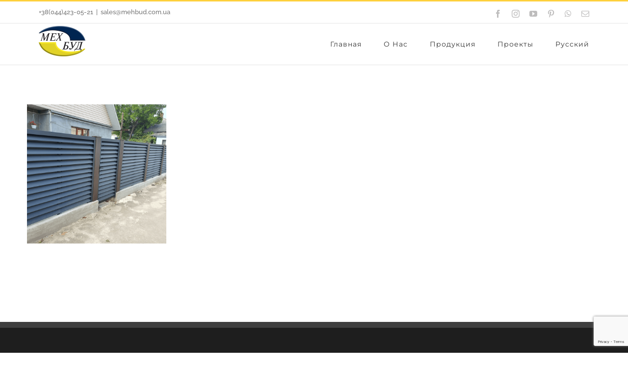

--- FILE ---
content_type: text/html; charset=utf-8
request_url: https://www.google.com/recaptcha/api2/anchor?ar=1&k=6Ldv-_AUAAAAAPRbRLEx4Er7FpBunjCthQz1qnim&co=aHR0cHM6Ly9tZWhidWQuY29tLnVhOjQ0Mw..&hl=en&v=PoyoqOPhxBO7pBk68S4YbpHZ&size=invisible&anchor-ms=20000&execute-ms=30000&cb=nzgpwzkvdoq2
body_size: 48746
content:
<!DOCTYPE HTML><html dir="ltr" lang="en"><head><meta http-equiv="Content-Type" content="text/html; charset=UTF-8">
<meta http-equiv="X-UA-Compatible" content="IE=edge">
<title>reCAPTCHA</title>
<style type="text/css">
/* cyrillic-ext */
@font-face {
  font-family: 'Roboto';
  font-style: normal;
  font-weight: 400;
  font-stretch: 100%;
  src: url(//fonts.gstatic.com/s/roboto/v48/KFO7CnqEu92Fr1ME7kSn66aGLdTylUAMa3GUBHMdazTgWw.woff2) format('woff2');
  unicode-range: U+0460-052F, U+1C80-1C8A, U+20B4, U+2DE0-2DFF, U+A640-A69F, U+FE2E-FE2F;
}
/* cyrillic */
@font-face {
  font-family: 'Roboto';
  font-style: normal;
  font-weight: 400;
  font-stretch: 100%;
  src: url(//fonts.gstatic.com/s/roboto/v48/KFO7CnqEu92Fr1ME7kSn66aGLdTylUAMa3iUBHMdazTgWw.woff2) format('woff2');
  unicode-range: U+0301, U+0400-045F, U+0490-0491, U+04B0-04B1, U+2116;
}
/* greek-ext */
@font-face {
  font-family: 'Roboto';
  font-style: normal;
  font-weight: 400;
  font-stretch: 100%;
  src: url(//fonts.gstatic.com/s/roboto/v48/KFO7CnqEu92Fr1ME7kSn66aGLdTylUAMa3CUBHMdazTgWw.woff2) format('woff2');
  unicode-range: U+1F00-1FFF;
}
/* greek */
@font-face {
  font-family: 'Roboto';
  font-style: normal;
  font-weight: 400;
  font-stretch: 100%;
  src: url(//fonts.gstatic.com/s/roboto/v48/KFO7CnqEu92Fr1ME7kSn66aGLdTylUAMa3-UBHMdazTgWw.woff2) format('woff2');
  unicode-range: U+0370-0377, U+037A-037F, U+0384-038A, U+038C, U+038E-03A1, U+03A3-03FF;
}
/* math */
@font-face {
  font-family: 'Roboto';
  font-style: normal;
  font-weight: 400;
  font-stretch: 100%;
  src: url(//fonts.gstatic.com/s/roboto/v48/KFO7CnqEu92Fr1ME7kSn66aGLdTylUAMawCUBHMdazTgWw.woff2) format('woff2');
  unicode-range: U+0302-0303, U+0305, U+0307-0308, U+0310, U+0312, U+0315, U+031A, U+0326-0327, U+032C, U+032F-0330, U+0332-0333, U+0338, U+033A, U+0346, U+034D, U+0391-03A1, U+03A3-03A9, U+03B1-03C9, U+03D1, U+03D5-03D6, U+03F0-03F1, U+03F4-03F5, U+2016-2017, U+2034-2038, U+203C, U+2040, U+2043, U+2047, U+2050, U+2057, U+205F, U+2070-2071, U+2074-208E, U+2090-209C, U+20D0-20DC, U+20E1, U+20E5-20EF, U+2100-2112, U+2114-2115, U+2117-2121, U+2123-214F, U+2190, U+2192, U+2194-21AE, U+21B0-21E5, U+21F1-21F2, U+21F4-2211, U+2213-2214, U+2216-22FF, U+2308-230B, U+2310, U+2319, U+231C-2321, U+2336-237A, U+237C, U+2395, U+239B-23B7, U+23D0, U+23DC-23E1, U+2474-2475, U+25AF, U+25B3, U+25B7, U+25BD, U+25C1, U+25CA, U+25CC, U+25FB, U+266D-266F, U+27C0-27FF, U+2900-2AFF, U+2B0E-2B11, U+2B30-2B4C, U+2BFE, U+3030, U+FF5B, U+FF5D, U+1D400-1D7FF, U+1EE00-1EEFF;
}
/* symbols */
@font-face {
  font-family: 'Roboto';
  font-style: normal;
  font-weight: 400;
  font-stretch: 100%;
  src: url(//fonts.gstatic.com/s/roboto/v48/KFO7CnqEu92Fr1ME7kSn66aGLdTylUAMaxKUBHMdazTgWw.woff2) format('woff2');
  unicode-range: U+0001-000C, U+000E-001F, U+007F-009F, U+20DD-20E0, U+20E2-20E4, U+2150-218F, U+2190, U+2192, U+2194-2199, U+21AF, U+21E6-21F0, U+21F3, U+2218-2219, U+2299, U+22C4-22C6, U+2300-243F, U+2440-244A, U+2460-24FF, U+25A0-27BF, U+2800-28FF, U+2921-2922, U+2981, U+29BF, U+29EB, U+2B00-2BFF, U+4DC0-4DFF, U+FFF9-FFFB, U+10140-1018E, U+10190-1019C, U+101A0, U+101D0-101FD, U+102E0-102FB, U+10E60-10E7E, U+1D2C0-1D2D3, U+1D2E0-1D37F, U+1F000-1F0FF, U+1F100-1F1AD, U+1F1E6-1F1FF, U+1F30D-1F30F, U+1F315, U+1F31C, U+1F31E, U+1F320-1F32C, U+1F336, U+1F378, U+1F37D, U+1F382, U+1F393-1F39F, U+1F3A7-1F3A8, U+1F3AC-1F3AF, U+1F3C2, U+1F3C4-1F3C6, U+1F3CA-1F3CE, U+1F3D4-1F3E0, U+1F3ED, U+1F3F1-1F3F3, U+1F3F5-1F3F7, U+1F408, U+1F415, U+1F41F, U+1F426, U+1F43F, U+1F441-1F442, U+1F444, U+1F446-1F449, U+1F44C-1F44E, U+1F453, U+1F46A, U+1F47D, U+1F4A3, U+1F4B0, U+1F4B3, U+1F4B9, U+1F4BB, U+1F4BF, U+1F4C8-1F4CB, U+1F4D6, U+1F4DA, U+1F4DF, U+1F4E3-1F4E6, U+1F4EA-1F4ED, U+1F4F7, U+1F4F9-1F4FB, U+1F4FD-1F4FE, U+1F503, U+1F507-1F50B, U+1F50D, U+1F512-1F513, U+1F53E-1F54A, U+1F54F-1F5FA, U+1F610, U+1F650-1F67F, U+1F687, U+1F68D, U+1F691, U+1F694, U+1F698, U+1F6AD, U+1F6B2, U+1F6B9-1F6BA, U+1F6BC, U+1F6C6-1F6CF, U+1F6D3-1F6D7, U+1F6E0-1F6EA, U+1F6F0-1F6F3, U+1F6F7-1F6FC, U+1F700-1F7FF, U+1F800-1F80B, U+1F810-1F847, U+1F850-1F859, U+1F860-1F887, U+1F890-1F8AD, U+1F8B0-1F8BB, U+1F8C0-1F8C1, U+1F900-1F90B, U+1F93B, U+1F946, U+1F984, U+1F996, U+1F9E9, U+1FA00-1FA6F, U+1FA70-1FA7C, U+1FA80-1FA89, U+1FA8F-1FAC6, U+1FACE-1FADC, U+1FADF-1FAE9, U+1FAF0-1FAF8, U+1FB00-1FBFF;
}
/* vietnamese */
@font-face {
  font-family: 'Roboto';
  font-style: normal;
  font-weight: 400;
  font-stretch: 100%;
  src: url(//fonts.gstatic.com/s/roboto/v48/KFO7CnqEu92Fr1ME7kSn66aGLdTylUAMa3OUBHMdazTgWw.woff2) format('woff2');
  unicode-range: U+0102-0103, U+0110-0111, U+0128-0129, U+0168-0169, U+01A0-01A1, U+01AF-01B0, U+0300-0301, U+0303-0304, U+0308-0309, U+0323, U+0329, U+1EA0-1EF9, U+20AB;
}
/* latin-ext */
@font-face {
  font-family: 'Roboto';
  font-style: normal;
  font-weight: 400;
  font-stretch: 100%;
  src: url(//fonts.gstatic.com/s/roboto/v48/KFO7CnqEu92Fr1ME7kSn66aGLdTylUAMa3KUBHMdazTgWw.woff2) format('woff2');
  unicode-range: U+0100-02BA, U+02BD-02C5, U+02C7-02CC, U+02CE-02D7, U+02DD-02FF, U+0304, U+0308, U+0329, U+1D00-1DBF, U+1E00-1E9F, U+1EF2-1EFF, U+2020, U+20A0-20AB, U+20AD-20C0, U+2113, U+2C60-2C7F, U+A720-A7FF;
}
/* latin */
@font-face {
  font-family: 'Roboto';
  font-style: normal;
  font-weight: 400;
  font-stretch: 100%;
  src: url(//fonts.gstatic.com/s/roboto/v48/KFO7CnqEu92Fr1ME7kSn66aGLdTylUAMa3yUBHMdazQ.woff2) format('woff2');
  unicode-range: U+0000-00FF, U+0131, U+0152-0153, U+02BB-02BC, U+02C6, U+02DA, U+02DC, U+0304, U+0308, U+0329, U+2000-206F, U+20AC, U+2122, U+2191, U+2193, U+2212, U+2215, U+FEFF, U+FFFD;
}
/* cyrillic-ext */
@font-face {
  font-family: 'Roboto';
  font-style: normal;
  font-weight: 500;
  font-stretch: 100%;
  src: url(//fonts.gstatic.com/s/roboto/v48/KFO7CnqEu92Fr1ME7kSn66aGLdTylUAMa3GUBHMdazTgWw.woff2) format('woff2');
  unicode-range: U+0460-052F, U+1C80-1C8A, U+20B4, U+2DE0-2DFF, U+A640-A69F, U+FE2E-FE2F;
}
/* cyrillic */
@font-face {
  font-family: 'Roboto';
  font-style: normal;
  font-weight: 500;
  font-stretch: 100%;
  src: url(//fonts.gstatic.com/s/roboto/v48/KFO7CnqEu92Fr1ME7kSn66aGLdTylUAMa3iUBHMdazTgWw.woff2) format('woff2');
  unicode-range: U+0301, U+0400-045F, U+0490-0491, U+04B0-04B1, U+2116;
}
/* greek-ext */
@font-face {
  font-family: 'Roboto';
  font-style: normal;
  font-weight: 500;
  font-stretch: 100%;
  src: url(//fonts.gstatic.com/s/roboto/v48/KFO7CnqEu92Fr1ME7kSn66aGLdTylUAMa3CUBHMdazTgWw.woff2) format('woff2');
  unicode-range: U+1F00-1FFF;
}
/* greek */
@font-face {
  font-family: 'Roboto';
  font-style: normal;
  font-weight: 500;
  font-stretch: 100%;
  src: url(//fonts.gstatic.com/s/roboto/v48/KFO7CnqEu92Fr1ME7kSn66aGLdTylUAMa3-UBHMdazTgWw.woff2) format('woff2');
  unicode-range: U+0370-0377, U+037A-037F, U+0384-038A, U+038C, U+038E-03A1, U+03A3-03FF;
}
/* math */
@font-face {
  font-family: 'Roboto';
  font-style: normal;
  font-weight: 500;
  font-stretch: 100%;
  src: url(//fonts.gstatic.com/s/roboto/v48/KFO7CnqEu92Fr1ME7kSn66aGLdTylUAMawCUBHMdazTgWw.woff2) format('woff2');
  unicode-range: U+0302-0303, U+0305, U+0307-0308, U+0310, U+0312, U+0315, U+031A, U+0326-0327, U+032C, U+032F-0330, U+0332-0333, U+0338, U+033A, U+0346, U+034D, U+0391-03A1, U+03A3-03A9, U+03B1-03C9, U+03D1, U+03D5-03D6, U+03F0-03F1, U+03F4-03F5, U+2016-2017, U+2034-2038, U+203C, U+2040, U+2043, U+2047, U+2050, U+2057, U+205F, U+2070-2071, U+2074-208E, U+2090-209C, U+20D0-20DC, U+20E1, U+20E5-20EF, U+2100-2112, U+2114-2115, U+2117-2121, U+2123-214F, U+2190, U+2192, U+2194-21AE, U+21B0-21E5, U+21F1-21F2, U+21F4-2211, U+2213-2214, U+2216-22FF, U+2308-230B, U+2310, U+2319, U+231C-2321, U+2336-237A, U+237C, U+2395, U+239B-23B7, U+23D0, U+23DC-23E1, U+2474-2475, U+25AF, U+25B3, U+25B7, U+25BD, U+25C1, U+25CA, U+25CC, U+25FB, U+266D-266F, U+27C0-27FF, U+2900-2AFF, U+2B0E-2B11, U+2B30-2B4C, U+2BFE, U+3030, U+FF5B, U+FF5D, U+1D400-1D7FF, U+1EE00-1EEFF;
}
/* symbols */
@font-face {
  font-family: 'Roboto';
  font-style: normal;
  font-weight: 500;
  font-stretch: 100%;
  src: url(//fonts.gstatic.com/s/roboto/v48/KFO7CnqEu92Fr1ME7kSn66aGLdTylUAMaxKUBHMdazTgWw.woff2) format('woff2');
  unicode-range: U+0001-000C, U+000E-001F, U+007F-009F, U+20DD-20E0, U+20E2-20E4, U+2150-218F, U+2190, U+2192, U+2194-2199, U+21AF, U+21E6-21F0, U+21F3, U+2218-2219, U+2299, U+22C4-22C6, U+2300-243F, U+2440-244A, U+2460-24FF, U+25A0-27BF, U+2800-28FF, U+2921-2922, U+2981, U+29BF, U+29EB, U+2B00-2BFF, U+4DC0-4DFF, U+FFF9-FFFB, U+10140-1018E, U+10190-1019C, U+101A0, U+101D0-101FD, U+102E0-102FB, U+10E60-10E7E, U+1D2C0-1D2D3, U+1D2E0-1D37F, U+1F000-1F0FF, U+1F100-1F1AD, U+1F1E6-1F1FF, U+1F30D-1F30F, U+1F315, U+1F31C, U+1F31E, U+1F320-1F32C, U+1F336, U+1F378, U+1F37D, U+1F382, U+1F393-1F39F, U+1F3A7-1F3A8, U+1F3AC-1F3AF, U+1F3C2, U+1F3C4-1F3C6, U+1F3CA-1F3CE, U+1F3D4-1F3E0, U+1F3ED, U+1F3F1-1F3F3, U+1F3F5-1F3F7, U+1F408, U+1F415, U+1F41F, U+1F426, U+1F43F, U+1F441-1F442, U+1F444, U+1F446-1F449, U+1F44C-1F44E, U+1F453, U+1F46A, U+1F47D, U+1F4A3, U+1F4B0, U+1F4B3, U+1F4B9, U+1F4BB, U+1F4BF, U+1F4C8-1F4CB, U+1F4D6, U+1F4DA, U+1F4DF, U+1F4E3-1F4E6, U+1F4EA-1F4ED, U+1F4F7, U+1F4F9-1F4FB, U+1F4FD-1F4FE, U+1F503, U+1F507-1F50B, U+1F50D, U+1F512-1F513, U+1F53E-1F54A, U+1F54F-1F5FA, U+1F610, U+1F650-1F67F, U+1F687, U+1F68D, U+1F691, U+1F694, U+1F698, U+1F6AD, U+1F6B2, U+1F6B9-1F6BA, U+1F6BC, U+1F6C6-1F6CF, U+1F6D3-1F6D7, U+1F6E0-1F6EA, U+1F6F0-1F6F3, U+1F6F7-1F6FC, U+1F700-1F7FF, U+1F800-1F80B, U+1F810-1F847, U+1F850-1F859, U+1F860-1F887, U+1F890-1F8AD, U+1F8B0-1F8BB, U+1F8C0-1F8C1, U+1F900-1F90B, U+1F93B, U+1F946, U+1F984, U+1F996, U+1F9E9, U+1FA00-1FA6F, U+1FA70-1FA7C, U+1FA80-1FA89, U+1FA8F-1FAC6, U+1FACE-1FADC, U+1FADF-1FAE9, U+1FAF0-1FAF8, U+1FB00-1FBFF;
}
/* vietnamese */
@font-face {
  font-family: 'Roboto';
  font-style: normal;
  font-weight: 500;
  font-stretch: 100%;
  src: url(//fonts.gstatic.com/s/roboto/v48/KFO7CnqEu92Fr1ME7kSn66aGLdTylUAMa3OUBHMdazTgWw.woff2) format('woff2');
  unicode-range: U+0102-0103, U+0110-0111, U+0128-0129, U+0168-0169, U+01A0-01A1, U+01AF-01B0, U+0300-0301, U+0303-0304, U+0308-0309, U+0323, U+0329, U+1EA0-1EF9, U+20AB;
}
/* latin-ext */
@font-face {
  font-family: 'Roboto';
  font-style: normal;
  font-weight: 500;
  font-stretch: 100%;
  src: url(//fonts.gstatic.com/s/roboto/v48/KFO7CnqEu92Fr1ME7kSn66aGLdTylUAMa3KUBHMdazTgWw.woff2) format('woff2');
  unicode-range: U+0100-02BA, U+02BD-02C5, U+02C7-02CC, U+02CE-02D7, U+02DD-02FF, U+0304, U+0308, U+0329, U+1D00-1DBF, U+1E00-1E9F, U+1EF2-1EFF, U+2020, U+20A0-20AB, U+20AD-20C0, U+2113, U+2C60-2C7F, U+A720-A7FF;
}
/* latin */
@font-face {
  font-family: 'Roboto';
  font-style: normal;
  font-weight: 500;
  font-stretch: 100%;
  src: url(//fonts.gstatic.com/s/roboto/v48/KFO7CnqEu92Fr1ME7kSn66aGLdTylUAMa3yUBHMdazQ.woff2) format('woff2');
  unicode-range: U+0000-00FF, U+0131, U+0152-0153, U+02BB-02BC, U+02C6, U+02DA, U+02DC, U+0304, U+0308, U+0329, U+2000-206F, U+20AC, U+2122, U+2191, U+2193, U+2212, U+2215, U+FEFF, U+FFFD;
}
/* cyrillic-ext */
@font-face {
  font-family: 'Roboto';
  font-style: normal;
  font-weight: 900;
  font-stretch: 100%;
  src: url(//fonts.gstatic.com/s/roboto/v48/KFO7CnqEu92Fr1ME7kSn66aGLdTylUAMa3GUBHMdazTgWw.woff2) format('woff2');
  unicode-range: U+0460-052F, U+1C80-1C8A, U+20B4, U+2DE0-2DFF, U+A640-A69F, U+FE2E-FE2F;
}
/* cyrillic */
@font-face {
  font-family: 'Roboto';
  font-style: normal;
  font-weight: 900;
  font-stretch: 100%;
  src: url(//fonts.gstatic.com/s/roboto/v48/KFO7CnqEu92Fr1ME7kSn66aGLdTylUAMa3iUBHMdazTgWw.woff2) format('woff2');
  unicode-range: U+0301, U+0400-045F, U+0490-0491, U+04B0-04B1, U+2116;
}
/* greek-ext */
@font-face {
  font-family: 'Roboto';
  font-style: normal;
  font-weight: 900;
  font-stretch: 100%;
  src: url(//fonts.gstatic.com/s/roboto/v48/KFO7CnqEu92Fr1ME7kSn66aGLdTylUAMa3CUBHMdazTgWw.woff2) format('woff2');
  unicode-range: U+1F00-1FFF;
}
/* greek */
@font-face {
  font-family: 'Roboto';
  font-style: normal;
  font-weight: 900;
  font-stretch: 100%;
  src: url(//fonts.gstatic.com/s/roboto/v48/KFO7CnqEu92Fr1ME7kSn66aGLdTylUAMa3-UBHMdazTgWw.woff2) format('woff2');
  unicode-range: U+0370-0377, U+037A-037F, U+0384-038A, U+038C, U+038E-03A1, U+03A3-03FF;
}
/* math */
@font-face {
  font-family: 'Roboto';
  font-style: normal;
  font-weight: 900;
  font-stretch: 100%;
  src: url(//fonts.gstatic.com/s/roboto/v48/KFO7CnqEu92Fr1ME7kSn66aGLdTylUAMawCUBHMdazTgWw.woff2) format('woff2');
  unicode-range: U+0302-0303, U+0305, U+0307-0308, U+0310, U+0312, U+0315, U+031A, U+0326-0327, U+032C, U+032F-0330, U+0332-0333, U+0338, U+033A, U+0346, U+034D, U+0391-03A1, U+03A3-03A9, U+03B1-03C9, U+03D1, U+03D5-03D6, U+03F0-03F1, U+03F4-03F5, U+2016-2017, U+2034-2038, U+203C, U+2040, U+2043, U+2047, U+2050, U+2057, U+205F, U+2070-2071, U+2074-208E, U+2090-209C, U+20D0-20DC, U+20E1, U+20E5-20EF, U+2100-2112, U+2114-2115, U+2117-2121, U+2123-214F, U+2190, U+2192, U+2194-21AE, U+21B0-21E5, U+21F1-21F2, U+21F4-2211, U+2213-2214, U+2216-22FF, U+2308-230B, U+2310, U+2319, U+231C-2321, U+2336-237A, U+237C, U+2395, U+239B-23B7, U+23D0, U+23DC-23E1, U+2474-2475, U+25AF, U+25B3, U+25B7, U+25BD, U+25C1, U+25CA, U+25CC, U+25FB, U+266D-266F, U+27C0-27FF, U+2900-2AFF, U+2B0E-2B11, U+2B30-2B4C, U+2BFE, U+3030, U+FF5B, U+FF5D, U+1D400-1D7FF, U+1EE00-1EEFF;
}
/* symbols */
@font-face {
  font-family: 'Roboto';
  font-style: normal;
  font-weight: 900;
  font-stretch: 100%;
  src: url(//fonts.gstatic.com/s/roboto/v48/KFO7CnqEu92Fr1ME7kSn66aGLdTylUAMaxKUBHMdazTgWw.woff2) format('woff2');
  unicode-range: U+0001-000C, U+000E-001F, U+007F-009F, U+20DD-20E0, U+20E2-20E4, U+2150-218F, U+2190, U+2192, U+2194-2199, U+21AF, U+21E6-21F0, U+21F3, U+2218-2219, U+2299, U+22C4-22C6, U+2300-243F, U+2440-244A, U+2460-24FF, U+25A0-27BF, U+2800-28FF, U+2921-2922, U+2981, U+29BF, U+29EB, U+2B00-2BFF, U+4DC0-4DFF, U+FFF9-FFFB, U+10140-1018E, U+10190-1019C, U+101A0, U+101D0-101FD, U+102E0-102FB, U+10E60-10E7E, U+1D2C0-1D2D3, U+1D2E0-1D37F, U+1F000-1F0FF, U+1F100-1F1AD, U+1F1E6-1F1FF, U+1F30D-1F30F, U+1F315, U+1F31C, U+1F31E, U+1F320-1F32C, U+1F336, U+1F378, U+1F37D, U+1F382, U+1F393-1F39F, U+1F3A7-1F3A8, U+1F3AC-1F3AF, U+1F3C2, U+1F3C4-1F3C6, U+1F3CA-1F3CE, U+1F3D4-1F3E0, U+1F3ED, U+1F3F1-1F3F3, U+1F3F5-1F3F7, U+1F408, U+1F415, U+1F41F, U+1F426, U+1F43F, U+1F441-1F442, U+1F444, U+1F446-1F449, U+1F44C-1F44E, U+1F453, U+1F46A, U+1F47D, U+1F4A3, U+1F4B0, U+1F4B3, U+1F4B9, U+1F4BB, U+1F4BF, U+1F4C8-1F4CB, U+1F4D6, U+1F4DA, U+1F4DF, U+1F4E3-1F4E6, U+1F4EA-1F4ED, U+1F4F7, U+1F4F9-1F4FB, U+1F4FD-1F4FE, U+1F503, U+1F507-1F50B, U+1F50D, U+1F512-1F513, U+1F53E-1F54A, U+1F54F-1F5FA, U+1F610, U+1F650-1F67F, U+1F687, U+1F68D, U+1F691, U+1F694, U+1F698, U+1F6AD, U+1F6B2, U+1F6B9-1F6BA, U+1F6BC, U+1F6C6-1F6CF, U+1F6D3-1F6D7, U+1F6E0-1F6EA, U+1F6F0-1F6F3, U+1F6F7-1F6FC, U+1F700-1F7FF, U+1F800-1F80B, U+1F810-1F847, U+1F850-1F859, U+1F860-1F887, U+1F890-1F8AD, U+1F8B0-1F8BB, U+1F8C0-1F8C1, U+1F900-1F90B, U+1F93B, U+1F946, U+1F984, U+1F996, U+1F9E9, U+1FA00-1FA6F, U+1FA70-1FA7C, U+1FA80-1FA89, U+1FA8F-1FAC6, U+1FACE-1FADC, U+1FADF-1FAE9, U+1FAF0-1FAF8, U+1FB00-1FBFF;
}
/* vietnamese */
@font-face {
  font-family: 'Roboto';
  font-style: normal;
  font-weight: 900;
  font-stretch: 100%;
  src: url(//fonts.gstatic.com/s/roboto/v48/KFO7CnqEu92Fr1ME7kSn66aGLdTylUAMa3OUBHMdazTgWw.woff2) format('woff2');
  unicode-range: U+0102-0103, U+0110-0111, U+0128-0129, U+0168-0169, U+01A0-01A1, U+01AF-01B0, U+0300-0301, U+0303-0304, U+0308-0309, U+0323, U+0329, U+1EA0-1EF9, U+20AB;
}
/* latin-ext */
@font-face {
  font-family: 'Roboto';
  font-style: normal;
  font-weight: 900;
  font-stretch: 100%;
  src: url(//fonts.gstatic.com/s/roboto/v48/KFO7CnqEu92Fr1ME7kSn66aGLdTylUAMa3KUBHMdazTgWw.woff2) format('woff2');
  unicode-range: U+0100-02BA, U+02BD-02C5, U+02C7-02CC, U+02CE-02D7, U+02DD-02FF, U+0304, U+0308, U+0329, U+1D00-1DBF, U+1E00-1E9F, U+1EF2-1EFF, U+2020, U+20A0-20AB, U+20AD-20C0, U+2113, U+2C60-2C7F, U+A720-A7FF;
}
/* latin */
@font-face {
  font-family: 'Roboto';
  font-style: normal;
  font-weight: 900;
  font-stretch: 100%;
  src: url(//fonts.gstatic.com/s/roboto/v48/KFO7CnqEu92Fr1ME7kSn66aGLdTylUAMa3yUBHMdazQ.woff2) format('woff2');
  unicode-range: U+0000-00FF, U+0131, U+0152-0153, U+02BB-02BC, U+02C6, U+02DA, U+02DC, U+0304, U+0308, U+0329, U+2000-206F, U+20AC, U+2122, U+2191, U+2193, U+2212, U+2215, U+FEFF, U+FFFD;
}

</style>
<link rel="stylesheet" type="text/css" href="https://www.gstatic.com/recaptcha/releases/PoyoqOPhxBO7pBk68S4YbpHZ/styles__ltr.css">
<script nonce="MFpgi-HYLcwGCN6vrawO7Q" type="text/javascript">window['__recaptcha_api'] = 'https://www.google.com/recaptcha/api2/';</script>
<script type="text/javascript" src="https://www.gstatic.com/recaptcha/releases/PoyoqOPhxBO7pBk68S4YbpHZ/recaptcha__en.js" nonce="MFpgi-HYLcwGCN6vrawO7Q">
      
    </script></head>
<body><div id="rc-anchor-alert" class="rc-anchor-alert"></div>
<input type="hidden" id="recaptcha-token" value="[base64]">
<script type="text/javascript" nonce="MFpgi-HYLcwGCN6vrawO7Q">
      recaptcha.anchor.Main.init("[\x22ainput\x22,[\x22bgdata\x22,\x22\x22,\[base64]/[base64]/MjU1Ong/[base64]/[base64]/[base64]/[base64]/[base64]/[base64]/[base64]/[base64]/[base64]/[base64]/[base64]/[base64]/[base64]/[base64]/[base64]\\u003d\x22,\[base64]\\u003d\\u003d\x22,\x22AcOiJzAcCGUnWsO/OQYOXAPDtmhRw5lUaD1fTcOMU33Cs19nw6B7w4dlaHpiw6rCgMKgWn5owpljw5Vxw4LDhRPDvVvDk8K4ZgrCpF/Ck8OyKcKyw5IGTsK7HRPDlcKew4HDkn7DnmXDp2sQwrrCm3/DqMOXb8OmeCdvL3fCqsKDwppmw6psw51yw4zDtsKZYsKyfsKMwqliezBkS8O2d0gowqMIJFAJwrwHwrJkdhcABQtrwqXDtgPDq2jDq8OJwoggw4nCoA7DmsOtRlHDpU5xwqzCvjVWYS3Diz9Jw7jDtmI8wpfCtcO+w6HDow/ChhjCm3RuXAQ4w63CuyYTworCn8O/[base64]/w7LCi8Khwr/DnQLCssOpPzPDqGDCoBTDrzXCjsOOJ8O0AcOCw7TCjsKAbzXChMO4w7AzVH/ChcOcZMKXJ8O7dcOsYEbCnRbDuyXDszEcHkIFckgww64Kw7/ChxbDjcKSUnMmCiHDh8K6w5gOw4dWQz7CuMO9wr/[base64]/DssODSMKwKEI4eG7CqMOiw5PDs8KawovCnQLDh2Afwr0GV8Kdwo7DujrCjMKBdsKJZDzDk8OSd39mwrDDi8K/[base64]/ClsKxYsKgw5/CqcK7w45XwrsHM8K/B3fCtsKRw5/Cp8OmwoQFOsK5YynCnsKKwrPDuXhBFcKAIhDDvGbCtcOXJnsww6NADcO7wq/CvGN7N3B1wp3CtRvDj8KHw6zCkyfCkcOjKivDpF8cw6tUw4LCr1DDpsO/wpLCmMKcU1I5A8OAUG0+w6jDn8O9aysWwrs8wprCmMKsWnA0A8OiwpUpecKqFhwFwpnDo8OUwphAYcOGOsKzwooNw707cMOyw705w6zCo8O/MUbCrcK5w4VMwrZNw7HCu8KwMFluJsOQR8K6C13DuC/[base64]/Cl3bCmMKbwq93RMKjJmoEw4LCi8O3w5paw7vDusKISMK8TRIMwoJlfS5bwrpOw6fDjRnDuXDChcKiwp3CocK/UD7Cn8OADW0Xw5bCmmFQwrk7XXBww4zDtcKUw4/DtcK1IcKYwpbDmcKkbsOtF8KzL8ONw61/UsOLCsOMP8OgHzzCqFDCiDXCjcKNYkTCvsKZagzDhcOzUMOQQcKwLMKnwr7DkjXCu8OOwqMJT8KQUsO4REIuRsK7w5fCiMK/wqMAwofDlWTCgcOhJHTDr8KYagA+wpDDqMObw7kgw4DDhTjCjcORw74ZwpzCssK+KsK0w5EmS2UIBS/Dj8KoFcKXwqPCv2vDhcKvwqHCvcKawpvDiCUEHT3Ckg7DonIaJwltwqkxdMKnE1t+w5vCpjHDhE7ChMK1JMKNwqUiecOzwo3CmETDuChQwrLChsOiSFEyw4/CpG93JMKxV13DqcOBEcO2w5gvwqkCwqwJw6DDgxjCu8KXw4UKw7LCo8Kfw6daXzfCsBvCj8Osw7dww53CpEzCsMOdwqPCmyx3TsK6wrJVw4oSw4hsa3XDq1VeVwPCmMOywonCgl9mwogMw7AqwoPCg8OVX8K/B1fDmcOfw5nDl8OcBcKORRLDoxBqXsO1I0xOw6vDhnLDjsO9wqhMIzAsw4gDw4TChMO+wpXDrcKXw5oCDMO6w4l9wqfDpMOUEsKOwpItYXzCujjCl8OMwqPDpwItwrxFRsOiwoPDpsKRecOTw4paw6/CoHM4MxQjOHQrAFHCkMOGwpJ0cFDDk8OgHCfCkEFmwqHDosKAwqjDtsKebTRHCVFfIFc7SljDjMONCDIrwrPDmAXDssOsP253w78twq1xwrDCg8Krwoh4T1R0B8OxWgcdw7s+UMKxCxjCsMOEw7tEwpTDrMOHU8KWwo/Cp3TClGlqwqbDmsObwpjDtQnDvMKgwr3CncKZVMKfNMK3MsKHwr3CiMKKAsKNwq/[base64]/FcKJWsORHyvCslTDkT8dfmc3woESwpJKwpF3wr81w6bCqsK3acKVwpjCtjpcw64Ywq/Cvhp3wrBiw63DrsOHQhLDgjxxMsKAwpVnwpNPw5PCqkHDl8KRw5cHHWhnwpALw79Yw5R3Pl8wwoHDs8ObEcOXw5LDq3wKwqdhXzJJw4fCksKZwrZpw73DmxcSw4zDkARhT8OIf8Obw7zClnZFwq3DrD0sAFvClAYww549w47Dmg1/wpw2KxPCu8Ktwp3CtlrDqMOHw7AkdMKhKsKVVBErwqTDjAHCgMKBWx9yRDpsRxPCggcFRHQ8w7MbURsOXcKBwrUzwq7CosOWwpjDpMObAC4bwo7CncOTPRo5w7DDo0I/TMKiPltPQwzDl8OYwqvCiMOHbMKpLER+woNeVjrCs8OsWjrCs8OcB8KwXUXCvMKNdD8vOcO5YE/Dp8Okb8KTwoDCpC9Nw5DCrFondcK4DMK+Sllyw6/CiRZEwqo1HgpvK1Y2S8KHdGFnw5M1w4HDsgYGVRnCkzvCgsKgW3sIw41SwrF8KMKwJE5nwoHCj8Kbw6ECw5LDlGTCvsK3IBAeUx87w68VUcKXw6TDvAUYw6LCiw4IdB/CgMO4w4zCgMOpwoIMwo3DgzQVwqTCnMOCCsKLwo4Kw5rDonDDuMOVEj0yA8KLw58FFlQ9w4wqF2cyM8K9J8OFw53Dn8OrMVYfJSo7CsKMw55MwoA7MjnCvyMvw4vDnTIEwqAzw7/ChGQ8SX7DgsOww5NFLcOcwpnDj3rDpMKmwrHDrsObTsO7w4nCgmgzwppmcsKww4LDq8OHBTssw7fDnT3Cu8OJHx/DuMO9wrDDlsOiwq7DngTDr8KUw5/CjU4nHkAyVWNfV8KXZnk4L1l0dSLClgvDrHxzw5fDuQcDFMOcwoFCwqXChwDCnirDu8KfwrwhARQsbMO4VgXCisOLI17Dm8OLw5BdwpAxGcO0w5xlX8O2NRFxWsKUwojDtjR/w7bChRTDg3LCuW/ChsOBwrNgw4jCkxTDvTZqw4gjw4bDjsOhwqgoSnHDjMKIXw13UV1TwrBwE17Cl8OAeMKzK2AXwoxMw7tCPcKMV8O3w6/[base64]/CgGB0wpwjw5gbwrTCsTNVS1HDk8KVw5MAwrDDo8Kkw6RgSUhMwo/DvcOPwpfDmsKywp07XcKiw7zDqMKqbcO/GMOBED5oHsOYw6jCrD8Ow7/DngI2w4FuwojDqB5KU8OaJsKyXMKUbMOJw6dfV8O5BC3DgcKwNcK7w44+cF/[base64]/DkkvCigbCpMO0w79Owodrw5BXSAjCrGTDpzfDn8OKciM0dMO2VFE/SGLDsGQyCw/CsmNnLcOMwoMPJhcRUBbDg8KBWGpjwr/DtyrDv8Ksw78fUzTDlsKNY1vDgxQgc8KLSmEUw4DDiWrDpMKpw61aw7sKMMOnaWXDrcK8wp51Zl7DgMOUTQjDjMKZBsOpwovCiwQpwonCuWtAw7QMK8OGG3XCsRTDkD7CqcK9FMOTwoInT8O2DcOEAsKGJsKCW1LCvztAXcKYY8K+CT4rwo/DisOTwoEDXsO6YVbDgcO/wrvCg105csOZwqZqwqkmw7DCj2gZNsKZwqZtEsOGwosLWW9Xw7bDvcKqSsKVw4nDscKWKcKmNivDu8O1w4VEwrrDrMKEwqHDpMKeeMOMFh0Sw5wUfMKvYcOKdBgHwoElCDzDrQ42GEoCw5/CtcOmwol/w6TCiMOYBR3DtynChMKvSsKvw5TCnETCscOJKsOTFsOuT196w4AFGcKWDsOObMK6w47DlXLCvsKDw5tpK8O+N2rDhG5twooNcMOtGSZlSsKOw7daU1vCh3PDlGfCsjfCoEJ7woMpw6zDgCHCigRPwoFVw4LDsz/DpMO5cE/Chg7CiMOFwprCo8KYSk/Ck8Khw6cfw4HDvcOjwofCtQpGbG4xwo5hwrwgSVHDlz0Rw5bDssOTL3AvO8K1wp7ClHoywodcXMOKwpQJdkXCvG/[base64]/DmioVw6pCZcK8w6LCoSxuwrFHwpvDtxnDqU7Cu3HCtcObwp9fYMKjGcK9w7lSwpvDkBLDjsK8w7nDs8KYJsK/Q8OYEzYowprCmmTChAvDjWAjw5sGwrfCgMO/w7pcCMKObsOWw6bDqMKneMK0wprCgVvCqgDCvj7Ch21gw59dWsK5w7Nnf3YpwrjDsFtiWjbDpAvCqcOJQVJ7w5/Cjh7Dl38Zw4cGwrrDl8KCw6d9XcKmf8K6VsO2wrs0w7XCsUAIIMO1R8KRw43CtcO1wq3DmMOgLcKow5TCs8KQw73CjsOswrsXwrNvEz42IsO2woHCgcO5QVZkFwETw7g8RwjCl8ORYcODw5DChMK0w6/DpMOKQMO6RTPCpsKtXMOVbRvDhsKqwrhSwpHDhsO3w6jDmhDCjC3DoMKUWybDll3DiWF0wo7CuMK2w4M3wrTCmMOTFMK7wqjCtMKIwq0oScKjw5/DtyPDm0HCrCTDmxzDpcOSV8Kawp/Do8OAwqfDmMOMw4LDrkrCqMOKOsKLTDPCu8OQAsK8w6IvB2N0B8O9U8K8Lj0HdlrDtMKhwojCvcOYwqwCw6YIGgTDmUnDnGHDksOZw5jDm185w7lvSRUDw7rDihfDuCVtCWvCrEZ4w5fCg1jCtsKawoTDlBnCvsOSw6Z/w50AwoxgwrrDu8OFw7zDoztkSSYsEhoSwobDpcKlwq/Ci8KWw4PDlUDCvAQ0Yl9wN8KcL0DDhi1Dw4zCpcKYb8Ojw4NCA8Khw7PCtMKxwqgnw5TDg8ODw6nDssKxbMKHPy7Cu8OOwovCoAfDumzDv8K+wrzDoQlUwqcrw5ZmwrPDlsO7WzVCTCvDn8K7OBDCrcOvw4PDlm1vw6DDnU7CksO5wr7CtFzCuQY1A0YVworDqB/ChGRdCMOIwoQkRg/[base64]/DtsOOw79pwqLDs1QHX0MhwqjDum8yw6/DqcOSw7gcw7QyAHPCrsOvZcORwrh+KsO3wppPQQXCucOyXcOeGsOPRxPDhnbCnwTDqlXCksKPLMKHAMONJHTDvTDDhgvCkcOOworCpcODw7ADZMOaw7FeFTDDr1bCukDCglDDiVE1aQbDqsOMw5bDuMK2wp/[base64]/CssKDw6PCt8KpwpoHwoBtwpRPwoTClcObGD4xw7U/wqQzwo3CigTDmMOteMKJA03CgGh3ScKeQUhKCcKIw5vDvVrCihoEw7VywoTDjMK2wrMZQcKfw5Fnw7JZCwEEw5Q2Glcxw43DhRTDscOvEsO/PcOxEmM1fVBlwonCssK3wrp6A8OMwq88woU3w5TCisOiPTdBL1jCkcOrw7nCoWPDssO2ZMOiDsOifSDCqsOxR8O7A8KkYgXDkwwcdl3CncOfDMKjw6HDssKbL8OWw6Ylw4A9worDhSR/[base64]/w5DCqUbCg8Kxw7TDginCqsOowozDscK6SMO8DiDCisKSLsK/L1hXVEFbXDzCkU5tw7nCj3fDhU/[base64]/w74bwoM2UFoZw47Di8KbwrjCqivCgsODw5F8w7/DnEXCrjhRCsOlwqvDnD9yIU/CrUdzMsKsO8K+PcKwSk/[base64]/Dp8KLdcO6Ol5mO3zChsKSwroowqPCjcK8wqkjDkVKWWsfw4dVdsOpw5YpRsK7VzREwqrCncOKw7jDmGBVwqcpwpzCpxzDnCB/IMK8w4nCjcKbw7ZBbRjDiiLCg8KrwqBfw7kzw5FQwq0EwrkVfTbClztUUhpXbcKnBmfCj8OxHUzDvHRKFylnwpsjw5fCjycvw68SPWTDqHYrw5HCniN0w4TCjG/DmisGE8Oiw4XDpl0bwqbDrntPw7wYPcKBWsO5dsKaQMOdNcOKCz1Sw7Zyw6jDrjYnCWMNwrTCr8KxJQRAwr/[base64]/WEpjCkA7AcOJZCvCnFLDvsKEdVZ3wrDDh8OFwpIdwr7DthIccSFqw6fCt8K+PMOCHMKyw6xpYUfCiRPCuE0qwrRaI8OVw4vDuMKCdsK/THXClMKNZcO2DMKnN3fCtcOvw4rCryjDnStZw5UGXsKGw51Cw4nCg8K0NRrDkMK9w4JUbUF/w79mPxtBw4lgd8O7wpfDh8OaSWUZN1nDr8Kuw4nDhG7CmMOcfsK0Jm3DkMKsFEDCmiNgGQdFa8KMwr/[base64]/[base64]/DkjQJwqrCi0nCvsKswopRGhglw68vwqDDi8OQfCTDkwXChcKsc8OoS3BOwrHCpGLDnTwZAcOyw69sQMK+VFlnw4c4ZMOiccKXV8KELlAGw58KwoXCpMKgw6TDiMOhwqkbwqjDr8KXc8OCZ8OMLWTCvH7DiELClHd/wqvDj8OMw5cwwpXCucKYAMOpwqxsw6vCjcKnw6/DsMK5wpnDqHrCqy/Cm1tdNsK6LsO+c097wptQw4JPwobDqcOGJnjDs10/E8OSOCvCkkMIGMOXw5rCiMO3wo3Dj8OWAWjCusKnw6kmw57Ds3vDkytzwp/Dh2lrw7bChcOPYsK/wqzDisKSMzwdwqvCpk1iPsOwwrVRW8O+w4NDU3FMecKXT8K3F3HDmFUqwo9rw77CpMKfwo4pFsOfw6HDlMKbwo/DkX/[base64]/J8KpwqgnIDEOC8O2woXDvsK1wq4EYnB4wpo9w6jDgFzCvUdWR8OBw5XCphbDicKdSMO0Q8OPw5Jpwrh7QCQcw4/DnUjDtsODbcOew41GwoAED8KIw7lmwrnDlSFHbTMkf0Ibw6ZEesKzw6lrw5bDocOzw5k2w5TDp3/CucKBwobDqD3DlzNgw4QpLWDDkkxdw6LDjXbCnwzCssOew5/[base64]/XsK/[base64]/[base64]/ClMK4MX7DicOPw4Ekwo9cwpJuesO9McKYwr4cw7fCp3vDicKPw4/DlcK3MxBHw78sfMOcKMKBRsOZSMOaNXrCjDMxw67Dt8O5wo/[base64]/[base64]/[base64]/[base64]/DtsOYwrzDk8K/OkTDvCB2AFZ3NkEMwoxEwpQNwpxWw5NcCw7Co0DCr8KBwq0mw45Kw6LCpl02w6jCqH3DhMKMw4/Ch3vDoQnDt8KbRiZpacKUw419wofDpsO1wrcLw6Vzw60XG8OKwp/DucOTJFjCkcKww68Ew4XDkikww7XDlcKjIVQhABzCrzltY8ObTT3Dt8KPwqXDgwLCi8OMwpDCocK2woVPX8KJasKTDsOEwqbDiX9pwpx6wrbCh2QjPsKvRcKpRBTCkFVEOMK2woLDqMOPHiEkGk3CjGvCu37Cm0ZrMsOiasOQdUnCmFTDiSDDvX/[base64]/CvsOHw5nDl8KkwoI7VxHCrwwzNGfCtcO/CF/CjgrCi8O0wpvChWMeXDduw6DDj3vCtRZIblJ4w5/[base64]/[base64]/DiwbDknPDnxhDdMOzXy/DhMK4UsOjwpJzwpjDmTnDkcKHwoN8w5xMwqXCm0RQV8K6WFEvwrBNw4lEw7rCrhIcc8OCw5NDwqnDgcKjw5vCjHMqDnDDnsKiwoEmwrPCkAFnVMOcAMKew5YCw6oVZxnDp8O/[base64]/DghbDsMKhfsKrw4XCvsKiTSnCnsK4TSvDocKSJwt+B8KRQsOPw77DiBbDmsKjw4TDnMOhwo7DnnJLNRsKwp85PhTDqMKBw5Qbw6U9wpY4w6jDssK5DAEjwqRdw57CrSLDrsOaMMO1LsO+wqXDmcKucFB/wqNVX1YNDcKSw5fCmzTDjcKJwot9CsKwCQRkw4/DoATCuQLCikTDl8Oaw4BFCMK5wojCt8Otb8KEwrsaw5jDqW/[base64]/HMKxwqvDrmZ8XMOVw7DCqT9sw7/CqMOmwqBmwpXCiMKYAzzClcOLX1wsw7LCtcODw5UkwqYnw5LDj11WwoPDnn1Zw6PCpMONDcKfwoR1U8K/[base64]/EcOBO03CssKEworDpDnCgMOjwplSw7JDXsOlc8Kzw4TDrcKqOhDCnsOKw6nCpMOLOgjCk1DDpQ16wrsZwozCuMO4TkfDkhvCj8OHETPCrsOzwoJ4LsOBw5x8w5kjOEkpVcK/dlTCtMO8wr8Iw5vCiMOVw5oULV/DhGLCvRF7w7QxwqoCHhkmwpt+Si/DtyEnw4jDoMKVeDhXwrZkw6U0wrjDihnCmhbDkcObw6/DvsKDMSlmOsKpwpHDpxnDoTI6BsOOE8ODw7wmJMO7wrvCv8KgwoDDsMOPDCNnaTvDoQfCt8OwwoHCixIaw67CncOcJ1vCgsKWR8OQFcORwqjDsXLDqwI8bSvCm0cgw4zCvndyIcKNHMKmaibDo2rCoV4+VMOTH8OkwqjCvmgbw5nCssKhw5ZwPiPDjGNrBj/DlRFkwofDvmDCmG7CmQFvwqw6wobCv2d3HkcVRMK2IEANdcOqwrQUwqV7w6c4woA9Qj/[base64]/DhsOgaFTCrl5/[base64]/UsOHw5fCji7ClTYCw4grFUzCpMObDcKQfcOTZcOfV8O4wrEuegXCiy7DnsOaHcK+w4vCiFHDiTF9w5LCl8Odw4XDtMKfAXfCncKuwrNPBhfDnMOtFXhiF3nCh8KMESYUZ8OKPcOHd8Oew4fCl8O2QcOXUcOowosMZ1jCmsORwrHCg8KBw6IWwrjDshVaJsKED2/CmMKydAxow4wRwpFHWcKYw7Qnw6JiwpLCgF7DkMKGXsKvw5JvwpVLw57CjwsDw6fDqGDCuMOAw6VwbnpUwqDDjXgEwoFrJsOFw6zCrhdNw77Dg8KeOMKGBQTClwHChV1JwqhcwokXC8O+GkBBwr/Cm8OzwpHDqMOywqrDqsOHJ8KCPMKBwqTCk8K5woTDl8KxBMOfwpc3wopsZsO5w7nCo8K2w63CtcKEw77CmRBrwp7CmUpSLg7CiDbChQcUw7nCuMKzacKMwqLDgMKdwoknZU/CpSXCk8KKwrzCrW4fwp4nfsOgwqTCpcKmw4vDkcK6GcO/[base64]/Dk8OLSkozwrESwofDksKOw6UBMW09fcKhehfDl8OYSlHDlsKLYcKSc1fDsx8OWMKVw4rClgzDjcOpDUkqwpkmwqdPwrhXIQMSwqEvw5rClzNANcKSQ8KdwogYQxhgXEPDhBc0wr3DnWLDgcKHWEnDtcKId8Oiw5PCl8OADcOOTMOsGH/CnMOyMS8Zw5MiRcKoYsOywoPChTgVLnLCkRAnw6xpwpIbfxQ7H8K7csKEwpxYw5Qgw4sGTsKIwq9Aw6xVR8KJKcKhwo41w7TCh8O0JSgRHC3CusOswrzDlcOOw7fDsMKnwpRZNWrDhMOsUMONw4/ChHJNUsKuwpRreEPDq8OMwqXDi3nDncKENHbCjwjCuDdyBsOZWzLDiMOpwqw5woLCimoCIVYvM8ORwpVLb8KAw7FGWHzCusKsXEPDi8OHw6thw5/[base64]/DkMKhQCMEwobDuSrDlx7DhMO1wp/CvT0dwotew6HDn8OUJcKPN8KPemF1EywCUMOEwpwDw5FfZFIEXcOKMCI4EBHDvxtzSsK5Ng59JMK4JyjClErDlW4Zw61hw47Ci8Osw7Zcw6LDqh8SbD9qwozDvcOew7zCpF/DozjDjcOIwo9uw6LDgCdKwqXDvTzDs8Kgw5rDnEMfwrksw7x6w67Dk3nDrTnDq3DCt8KRcDvCtMKDwpPDnwZ0wo4KfMKMwo5QCcK0dsOrwrrCkMOMIwLDqMK/w78Rw5JkwovDkSdrUyTDh8Omw7XDhUpzWcOkwrXCv8KjPy/DuMOhw51WcsO8woQ5PMK0w4QXHcKyVT/DosKyPsO3bFbDvEd5wqQxc3LCmsKdwqzDv8O1wpfDm8OOY0IRwrvDkcKxwr0USnrChsOES2XDvMO1d2PDmMOaw6EqbMO1bsKQw4sMSWrDqsOtw6zDuSvCmMKfw5TCvE3DtMKIw4QLeHFUL24AwqTDs8OpRTLDlwQEWMOKw5piwrk+w6lAVk/[base64]/dSDDoHQuwrJCElplUMO7wpnDinTDpVvDtMOoB8OLRcOdwrfCo8Ovw63CjzJTw7VUw7YjaXcUwp3DuMK0OkA5f8O7wr90V8KBwozCqQvDuMKmEsKDa8K3YcKVUcK+w5NIwqYPw6c6w4g/wpweXz7DmijCrXJ0w686w5hcIyXCtsKswp3CpcOlI2TDvRzDqMKdw6vCrChxwqnDjMK2CMK3AsO4wpjDqSlmw5PCqAXDkMOAwpvCtcKKJsK4MCktw4XChlEOwoALwolCKChofX/[base64]/Ch8K2w5cJwpF7w5XDiMKdN8KjRMKmWTjDpsK4w4IIW33CgsOAQ3PDjB7DhVbCvDYhbSzCpSzDqHZfDkZsccOuQcOpw6pOE0XCpDlCJcO4XnxewoM7w7PDrcK6AsK1wrDCi8Kdw54hw6BEEcOBGVvDgMKZEcO/[base64]/DisKnLDYkw6DCu8Otw6PCusKldcOXwpFEaFbCtsOPMW48w6/DmhrCiMKzw4LDoGLDlmfCjsKnUmtCZcKPw4oqCknCp8KGwp0iPFTCtMKvZMKoDx8+MsKAaCAfLcK+TMOCKQ0vccK3wr/CrsK5DcO7SRIPwqXDhmEYwofCgSTDscODw4UyK07CpsKcQMKCSsOJZMKNNRNMw5cuw67CmiLDmsOsH2zCjcKmwo3ChcOsK8O/UVU2CcODw4jDmQg7HV0OwoLCucOBO8OTKVh4BMKswoTDt8Kiw6pvw4rDgcKQLxbDvkhOfiN/ecONw61rwoXDoF/[base64]/H8KsT8Kqw5jCo8OaQMKNw4fCnDwRbg3ChnnCmBjCo8K9wrF4wr80wr0+EcKRwoYWw4FrMWjCjMOgwpHCjsOMwr/[base64]/DrlJEwqp6DkIOOQLDvcOPa8Kvwr8JUiN2WkjCgcKgRxo5fUwuasOUVcKJDXVRcTfChcKceMKiNHFbYwFwQyA4wrHDjHVdLsK1wqPCiRbDnVVSwphawrYcHRQbwrnChQHCsUzDlMKLw6tsw7JGcsOfw78Iwr/Cn8KvZ2TDosKoEcKhO8OmwrPDrcOXw5PDnCLDowpWBz/[base64]/DrcKCw6gEGgpqw5gDBMOlH8KzCsK+woJowqvDkcOvw7xzbcO5wr/DkTo/wpPDoMOSRcOowpM2dsONVMK/G8KwRcOUw4TDqHzDg8KOFMK1YDXCtQvDmHknwqFDw53DrFTCi3fCvcK/f8O3YzPDrcOlY8KyYcONKSDDg8OuwqTDkkNSDcOTO8KOw6DDuhDDu8Oxw4rCjsKzFsO+wpXDpcOkwrDCqksREsKhLMOVOjA4esOOeiXDjRjDg8KrfMK3eMOuwoPChsK8eDPCl8K/wqzCjiREw73Cg3g/[base64]/GF7Dk0LDo1XCqcOWW8ONw6M4dMOZw7DDjmLCi0bCvCLDvcKLMUQ4wrh8woHCoUPDijsdw5BMJDUDRsKXLcOiw6vCucO/[base64]/CssOwcmZzH8OGw4DDhU0Ww6nCiMOIe8Onw7x4S8KfEGjDvsKOwpnDvwbCghppw4IAT214wrTCiTdiw4kbw7XCh8Khw4nDs8KhCHI7w5JfwqJ9RMK5PR7DmhDCtgUdwq3CvMKzWcKbansWw7APw7/DvwwpR0IbYzAOwqnDhcKmesO2woDCnsOfCxknBQlrLnvDpQfDisOoTVfCp8K6M8KsEsOPw78ow4INwrTCqk9DGMOnwqA3CsKAw57CmcKNNcOuW0rCg8KYLy7CusOHAMOYw6bDpF7CnMOlw6/DkUjCvybCuRHDhxAswpIkw5U5C8OdwrAyRiJUwo/DqhzDgMOlfsK2NVbDusKrw5zDpXwTwpt0JsORw49qw6x9CMO3BsO0wpoMK0NaZcO9w4lCEsOBwoXCrMKBLsKTF8OQwobCpW8uNw8Jw4JRQVjDhgTDmWxNwrLDnkFQc8OSw57DlMKrwq16w5vCt3ZdFsKEXsKcwr5Tw4/DssOBwrnCrsKJw6DDscKfdnbCsixoYcKFOVJ7Y8OyAsKwwrzDosOUMDnCqkDCgAnCtisUwrhVwowMKMOXwrbDsj0aD0Fow6kvIj1nwr/[base64]/Dj8OONV0VDWVvwokZNsOVwqrCund6wqBqRxI0w7trw4DCnycRYzALw7tBccO6B8KpwpnDj8K5w5d0w7/Cuj3Dv8OcwrM4OMKXwoZbw6dSGn9Tw7MqZMKwBDzDgcO4MsO6U8KvG8O2E8OcahLChsOMFMOaw7kYIT83wpDDnGPDiD/[base64]/wq8pHRrDv2DCh1TDoHLDrGJjw457w4lYw6c+w6pvw4/[base64]/[base64]/w6l8DnfChcOKEVHCtsKqCHF1w4DDkBQ/YA3ClsOswrlfwrBzTAxbc8KXwq7Dij3CncOxeMKQAsKeAsO1ZlbCgMOmw7TCswJ7w7fDvMKLwpzCuhACwrPDlsK4wphBwpF+w53Dt28iCX7CjcOVTMOcw41dw7/DilDCjncDw6hrw4/CqDnCnCFICcOgMHDDjcKYAgXDp1o7KcKdwrXDocOgRMOsHEl5w4Z1KMK9w6jCt8KFw5TCpsKXcDAhw6XCqQlsFcK4wpPCkEMSSynDlsKQw50fw6vDvQdiFsKzw6HCvGDDsF1rwp3DncOkw4fDocOrw6d4XMO6eEUxXcOca2tJOkNQw4vDqAZVwq9SwqZGw4/Dn1pkwprCoRMxwpptwqN4ej/[base64]/w6bDt8O6fALDmMOaw59Ra8Kmw6zCtcK/JAl4XVrDsFs2wr5sPcKAAsOmwo4+wqQwwr/CrsOtCsOuw51Iw5nDjsO6wrodwpjCpk/Dq8O0T3FLwq/CjW8hN8KxScOpwoLCtsOPw7DDtVHCkMK0c0Uiw73DkFbDuWPDlVDDm8Kgwpo3wqDDhcOswoV5Wi1AHMOOE2sZwpDDtj9dQUZdbMK0BMOpw4rCpnE1wp/Dn0o5w5TDs8Olwr5xw7vCnnvCg2zClsKpXMKFMsO3w5YWwrkxwonCrMO9eXR0dxvCocKdw4IYw7HCrAYVw5lbPsK/wrLCn8KYFsKowqnDjcKpw5YSw5UpF2l7woM5Lw7ChXTDusOgUn3Ci1LDizNHPcO9woLDlUw0w5LCv8KQL09xw5PDqsO2eMKXKzDDlBnCiSkNwpJ2RhjCqcOQw6c/VEHDrS/DnsOvOkPDr8KNBxl3P8KDMQVGwoHDuMObBUM3w4NXYBoTwqMSCRXCmMKrwrUQE8Opw7PCo8O+BCXCoMOjw4HDrDjCtsOfw6w4w7c+OWnCjsKTGsODexbCl8KOVUTCs8OkwrJbfzQSw6gLO0omdsOdwq1VworCssOcw5lbUCHCp0UBwpJ0w6URw6ktwr0Zw6/ChMOHw58GPcK6BSjDicK3wq5LwozDgGvDssObw7c+YndNw5bChcKMw55KAj9Qw6rCh0/CvsO2fMOew6XCsANkwohkw7YSwqvCqsKkw7BfbgzDlTLDtgrCvsKATcKHwq07w4vDnsO4AC7CvmXCo03CnVfCvMOhAsOEd8K/bnHDicKLw7DCqsOsesK7w73Dh8OHUMK2HcK/e8OLw4ZaTsO9HMO7wrHDj8KbwqEowrhEwqZTw7Aew6/Dk8Kdw73Co8KvbR8DKwV9Tk1FwoQfw4PDu8Ouw7fCt3zCrsOwdGk6wpJAGkg5w5xtSVfDiyjCoTtsw4NRw50xwrRKw6gIwqbDoCl5QMOyw6DDqCJYwrHDnHPDq8OOTMKyw5rCkcOOwqPCicKew5/DmRbCiAglw77CgUV4OMOPw7oLwrjCixnCoMKUc8K0wonDtcOQLsKFwpFyRjDDpsKBNC8OYls+OxdoNnDCj8OJX0Naw5AawopWGzc4w4fDt8OpZxdGRsKyWmFTJ3IQdcO/JcOOLsK2WcKgwqcUwpdJwpcCw7gOw7pDPxoJMCRhw6NOb0LDj8KQw6pAworCpWzDkGfDkcObwrTCvzbCl8OAbcKcw7IywpTCm3liKQogIsKzOhsIJsObHcKgVgPCgQrDgsKvIU4WwoIIw795woTDnMKMel0RWcKqw5vChyjDmj/Cl8OJwrLCoURJdBgtwrNYwrHCowTDrnjCqxZow7DCpmzDk23Cny/[base64]/X8KoYQnClMKJwoBxwpEYN8OAwqXCh27Cr8K9MljDrH4wG8KpeMKmE0rCujLCv1XDl0BiXMKSwq3Dpz9SMDJdEDhCRndGw6xgJCLDjFPDqcKJw4LCmSY0N1LDrzs6IDHCu8Omw6oraMKpTXAMwoQUazJjwpjCiMOHwr3DuCYkw5gpbyE/w5lzw6/CumENwqtKZsO+wqHCnsKRw4ITwqkUJcO/wobCpMKRP8Oew53DpVHDqlPCo8OIwpzCmhEQDlNJwq/DkXjDpMKkI3zDsjYXwqPDtCPCoyEQw7dUwprCgsOHwptsw5LCiyDDusO1wo8XOy5swpoAKcK1w7LCq2nDrmvCkBTDr8OnwqRZwrPDvMOkw6zCnTwwb8KQw5/CkcKtwrQ+Bn7DgsOXw6UZRcKqw4rCvMODw4LCsMO1w5bDuk/[base64]/[base64]/ClMOTRjfCr8OTworDhi/CpMOgdMOvZcO2d8OEw7jCgcO5IsOVwol/[base64]/[base64]/w7jCgwHDucKQIAjDjA3CrkrDiwFkC8KUw4DDugnCvHo7Ug3Dsz9pw4fDuMOYIlg3w68NwpAuwovDrsOXw7ElwoUiwrfDu8KULcOvA8KoP8K0wpnCqMKRwqcadcOVW0ZVw6bCscKdY2MjHGpZOnpHwqfClAw9HQdaEGPDmjvDszDCu3s/wqfDpBMkw4vCiTnCs8O4w7sEWV44AMKEAl/DtcKcwq4wICLCrHEzw7jDosO+QMOdIQLDoSMqwqcwwoIoCcOZBcOPwrjCi8OhwrghPTBGLQPDjELCvBXDicOfwoY/TsKlw5vDt3ceLljDm0DDgsKrw7DDuDwAw5rCm8OZJsO/LkA/w6nCgmcnwoIxUsOmwqrCi3PCq8Kyw4VCEMOww6TCtCLCmgnDqMKfcCpJw5k5LnVgYMKwwq4MMxzCnsOQwqIBw4zDhcKONghHwpBDwp/[base64]/[base64]/woUlFcO+Y8K2w47DkMK3McOBwpHCjCNzXMOBUVc2X8Kww5B0e0LDhcKrwrhwEW9OwoxJb8OfwqhjZMO3wqHDqXooVG8Rw40kwoATFFoqWMOFTcKxJA/[base64]/CvwTDo8KITBrDqcKkBzlcw6F9Z8OXS8OfP8OcCcKVwqTDvDNuwqtrw4g0wq8hw6PCqsKQwrPDvEPDjmfDomhNJ8OoMsODwq5vw5rCmi/DpsKjQMOUw6sMaRVgw4opwpcmbMKrw4kyOwUWw7zCnlRNbsOMT0LCmBtpwqk9dC/[base64]/w7jCkcOLQMKMIMKRw5dXw6VGDsK2wq7Cr8KOUhbCkHHCtwQ0wobDiz4QOcOmTi5yN1RSwqvDqsK3O0AIXw3ChMKrwoB1w77DkcOjY8O5WcKqw4DCsgceLl7DrD0nwo0Qw5/DjMOKVikuwrrCrREww6XCrMOjTMOGc8KdUQdzw77Drg3CkFrCpF5wQsK/w71WZicGwpxSQifCnwhQUsKzwqjCvTVqw5bCkhvCq8OcwrrDqDXDpsOtHMKEw7vDuQPDrcOQwp7CsB3CsWV4wrImwr82I0/[base64]/[base64]/[base64]/wobDvlFPwrtQwoVXTw4WHMKvOF3DrnHCr8KNw4ZSw4dDw5ICd1Z2RcKIJAzDtcKCZcO1ekUIdWjDi3NZw6DDvBlDW8KAw4I5w6NWw6E5wp5mckd6C8Owe8O/w65Swo9Rw43CusKcPsKdwpNAABosWMKFw6dfBhF8SAQ9wozCk8KH\x22],null,[\x22conf\x22,null,\x226Ldv-_AUAAAAAPRbRLEx4Er7FpBunjCthQz1qnim\x22,0,null,null,null,0,[21,125,63,73,95,87,41,43,42,83,102,105,109,121],[1017145,710],0,null,null,null,null,0,null,0,null,700,1,null,0,\[base64]/76lBhmnigkZhAoZnOKMAhmv8xEZ\x22,0,0,null,null,1,null,0,1,null,null,null,0],\x22https://mehbud.com.ua:443\x22,null,[3,1,1],null,null,null,1,3600,[\x22https://www.google.com/intl/en/policies/privacy/\x22,\x22https://www.google.com/intl/en/policies/terms/\x22],\x22G0wVjEy6+MmGy/spKZB09E+uCklHcoscSWnozcMcF1E\\u003d\x22,1,0,null,1,1769198179050,0,0,[112,43,15,62,131],null,[108,82,40,238,206],\x22RC-eyCXw98WFJHSWQ\x22,null,null,null,null,null,\x220dAFcWeA4bTtOM06ZNyiG6WcQSzqaBOrTCZ8Z_gRgBESNAIBtVz70x404gU5Ij2opW6LldbQdeHAx3JLJbXVKOzS-dyunyRv5mBw\x22,1769280978749]");
    </script></body></html>

--- FILE ---
content_type: application/javascript
request_url: https://mehbud.com.ua/wp-content/cache/wpfc-minified/kp58k3ge/bmq3d.js
body_size: -88
content:
function disableSelection(e){void 0!==e.onselectstart?e.onselectstart=function(){return!1}:void 0!==e.style.MozUserSelect?e.style.MozUserSelect="none":e.onmousedown=function(){return!1},e.style.cursor="default"}function wpccpDisableCtrlActions(e){const t=(e.ctrlKey||e.metaKey)&&"c"===e.key;wpccpMessage&&t&&alert(wpccpMessage);const n=["a","b","c","f","p","s","u","x","shift","i","j"];wpccpPaste||n.push("v");const c=n.includes(e.key);(e.ctrlKey||e.metaKey)&&c&&e.preventDefault()}function wpccpDisableKeys(e){(["Control","Alt","F12"].includes(e.key)||[91,93,224].includes(e.keyCode))&&e.preventDefault()}function wpccpDisablePrintScreen(e){44===e.keyCode&&window.location.replace("http://google.com/")}window.onload=function(){disableSelection(document.body)},document.ondragstart=function(){return!1},document.oncontextmenu=function(e){const t=e||window.event,n=t.target||t.srcElement;return"A"===n.nodeName&&"text"===n.type||"password"===n.type||(wpccpMessage&&alert(wpccpMessage),!1)},window.addEventListener("keyup",wpccpDisableCtrlActions,!1),window.addEventListener("keydown",wpccpDisableCtrlActions,!1),window.addEventListener("keyup",wpccpDisableKeys,!1),window.addEventListener("keydown",wpccpDisableKeys,!1),window.addEventListener("keyup",wpccpDisablePrintScreen,!1);